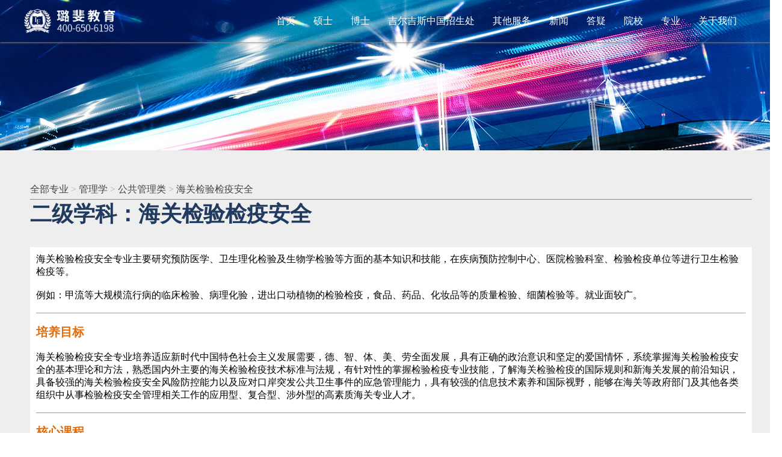

--- FILE ---
content_type: text/html; charset=utf-8
request_url: http://www.lufeiedu.com/major/major.aspx?id=1273
body_size: 15248
content:


<!DOCTYPE html>
<html xmlns="http://www.w3.org/1999/xhtml">
<head>
    <meta http-equiv="Content-Type" content="text/html; charset=utf-8" />
    <meta name="viewport" content="width=device-width,initial-scale=1.0,user-scalable=no" />
    <meta http-equiv="X-UA-Compatible" content="IE=edge,chrome=1" />

    <title>海关检验检疫安全专业，硕士研究生，博士研究生，申请指南-璐斐教育</title>
    <meta name="keywords" content="海关检验检疫安全,海关检验检疫安全硕士,海关检验检疫安全博士,海关检验检疫安全研究生,海关检验检疫安全专业,璐斐教育" />
    <meta name="description" content="海关检验检疫安全专业培养系统掌握海关检验检疫安全的基本理论和方法，熟悉国内外主要的海关检验检疫技术标准与法规，有针对性的掌握检验检疫专业技能，了解海关检验检疫的国际规则和新海关发展的前沿知识，具备较强的海关检验检疫安全风险防控能力以及应对口岸突发公共卫生事件的应急管理能力的应用型、复合型、涉外型的高素质海关专业人才。-璐斐教育" />
    <meta name="author" content="璐斐教育" />
    <meta name="mobile-touch-icon" content="/images/ys4.jpg" />
    <meta name="meta-info-title" id="meta-info-title" content="海关检验检疫安全" />
    <link rel="icon" href="/favicon.ico" type="image/x-icon" />

    <link href="/css/style.css" rel="stylesheet" type="text/css" />
    <link href="/css/swiper.min.css" rel="stylesheet" type="text/css" />

    <script src="/js/jquery-1.8.2.min.js" type="text/javascript"></script>
    <script src="/js/swiper.min.js" type="text/javascript"></script>
    <script src="/js/main.js" type="text/javascript"></script>
    <script src="/js/divlist.js" type="text/javascript"></script>

	<script src="https://res.wx.qq.com/open/js/jweixin-1.6.0.js" type="text/javascript"></script>
    <script src="/js/weixin.js" type="text/javascript"></script>
</head>

<body>
<form name="Form1" method="post" action="./major.aspx?id=1273" id="Form1">
<div>
<input type="hidden" name="__VIEWSTATE" id="__VIEWSTATE" value="/wEPDwUKLTYyMTQ3MzIxNw9kFgJmD2QWCgICDxYCHgtfIUl0ZW1Db3VudGZkAgMPFgIfAGZkAgQPFgIfAGZkAgUPFgIfAGZkAgYPFgIfAGZkZOiqM3FHUFbeMqtKijTrm6GdZZeoiV0mRznooMWVUwPM" />
</div>

<div>

	<input type="hidden" name="__VIEWSTATEGENERATOR" id="__VIEWSTATEGENERATOR" value="2A4FD337" />
</div>
    <!--header开始-->
    

<header>
    <div class="header_bg"></div>
    <div class="header_main">
        <div class="header_logo">
            <a href="/" title="璐斐在职学历提升">
                <div class="header_logo_img" >
                    <img src="/images/header_logo_2.png" alt="璐斐在职学历提升" />
                </div>
            </a>
        </div>

        <!--手机导航开始-->
        <div class="cnmp">
            <div class="cnmp_body">
                <a id="cnmp_btn_show">≡</a>

                <a id="cnmp_btn_hidden" style="display:none;">X</a>
            </div>
        </div>
        <!--手机导航结束-->

        <div class="header_menu">
            <ul class="header_menu_ul" id="header_menu_display">
				<!--首页开始-->
                <li>
                    <div class="li_ti"><a href="/">首页</a></div>
                </li>
				<!--首页结束-->
				<!--硕士开始-->
                <li>
                    <div class="li_ti"><a href="/project/project_search.aspx?t1=1">硕士</a></div>

                    <div class="li_con">
                        <div class="li_con_div">
                            <div class="li_con_div_d1">
                                <a href="/project/project_list.aspx?typeid=1">国内硕士</a>
                            </div>

                            <div class="li_con_div_d1">
                                <a href="/project/project_list.aspx?typeid=3">国际硕士</a>
                            </div>

                            <div class="li_con_div_d1">
                                <a href="/project/project_list.aspx?typeid=54">联合办学硕士</a>
                            </div>

                            <div class="li_con_div_d1">
                                <a href="/project/project_search.aspx?t1=1">硕士查找</a>
                            </div>
 
                        </div>
                    </div>
                </li>
                <!--硕士结束-->
				<!--博士开始-->
                <li>
                    <div class="li_ti"><a href="/project/project_search.aspx?t1=2">博士</a></div>

                    <div class="li_con">
                        <div class="li_con_div">
                            <div class="li_con_div_d1">
                                <a href="/project/project_list.aspx?typeid=4">国内博士</a>
                            </div>

                            <div class="li_con_div_d1">
                                <a href="/project/project_list.aspx?typeid=5">国际博士</a>
                            </div>

                            <div class="li_con_div_d1">
                                <a href="/project/project_list.aspx?typeid=55">联合办学博士</a>
                            </div>

                            <div class="li_con_div_d1">
                                <a href="/project/project_list.aspx?typeid=28">博士后</a>
                            </div>

                            <div class="li_con_div_d1">
                                <a href="/project/project_search.aspx?t1=2">博士查找</a>
                            </div>
							
                        </div>
                    </div>
                </li>
				<!--博士结束-->
				<!--吉尔吉斯开始-->
                <li>
                    <div class="li_ti"><a href="/project/project_search.aspx?t1=2">吉尔吉斯中国招生处</a></div>

                    <div class="li_con">
                        <div class="li_con_div">
                            <div class="li_con_div_d1">
                                <a href="https://knucn.info/">吉尔吉斯国立大学</a>
                            </div>

                            <div class="li_con_div_d1">
                                <a href="https://iuk.info/">吉尔吉斯国际大学</a>
                            </div>
							
                        </div>
                    </div>
                </li>
				<!--吉尔吉斯结束-->

				<!--其他服务开始-->
                <li>
                    <div class="li_ti"><a  title="其他服务">其他服务</a></div>
                    
                    <div class="li_con">
                        <div class="li_con_div">
							<!--考研辅导-->
							<div class="li_con_div_d1">
								<a href="/kyfd/kyfd.aspx">考研辅导</a>
							</div>
							<!--考研辅导-->
							<!--香港2+2-->
							<div class="li_con_div_d1">
								<a href="/project/project_other.aspx?id=2465">香港本科2+2</a>
							</div>
							<!--香港2+2-->
							<!--客户咨询-->
							<div class="li_con_div_d1">
								<a href="/jflh/jflh.aspx">落户咨询</a>
								
								<div class="header_project_detail">
									<div class="header_project_detail_body">
										<a href="/jflh/jflh.aspx" >留学生落户咨询</a>
										<a href="/jflh/jflh.aspx#juzhuanhu">上海居转户咨询</a>
									</div>
								</div>
							</div>
							<!--客户咨询-->
							<!--导师教授-->
							<div class="li_con_div_d1">
								<a href="/teacher/teacherlist.aspx?typeid=46">导师教授</a>
								
								<div class="header_project_detail">
									<div class="header_project_detail_body">
										<a href="/teacher/teacherlist.aspx?typeid=46">国内导师</a>
										<a href="/teacher/teacherlist.aspx?typeid=26">海外导师</a>
									</div>
								</div>
							</div>
							<!--导师教授-->
							<!--论文期刊-->
							<div class="li_con_div_d1">
								<a href="/journal/journallist.aspx?typeid=57">论文期刊</a>
								
								<div class="header_project_detail">
									<div class="header_project_detail_body">
										<a href="/journal/journallist.aspx?typeid=57" >国内期刊</a>
										<a href="/journal/journallist.aspx?typeid=58">海外期刊</a>
									</div>
								</div>
							</div>
							<!--论文期刊-->
							<!--学历认证-->
							<div class="li_con_div_d1">
								<a href="/service/testament/">学历认证</a>
							</div>
							<!--学历认证-->
                        </div>

                    </div>
                </li>
				<!--其他服务结束-->
				<!--新闻开始-->
                <li>
                    <div class="li_ti"><a href="/news/newslist.aspx?typeid=13">新闻</a></div>
                    <div class="li_con">
                        <div class="li_con_div">
							<div class="li_con_div_d1">
								<a href="/news/newslist.aspx?typeid=13">教育资讯</a>
							</div>
							<div class="li_con_div_d1">
								<a href="/news/newslist.aspx?typeid=14">学校信息</a>
							</div>
							<div class="li_con_div_d1">
								<a href="/news/newslist.aspx?typeid=15">璐斐专题</a>
							</div>
							<div class="li_con_div_d1">
								<a href="/meeting/meetinglist.aspx?typeid=52">热点活动</a>
							</div>
                        </div>

                    </div>
                </li>
				<!--新闻结束-->
				<!--答疑开始-->
                <li>
                    <div class="li_ti"><a href="/question/questionlist.aspx?typeid=18">答疑</a></div>
                    <div class="li_con">
                        <div class="li_con_div">
							<div class="li_con_div_d1">
								<a href="/question/questionlist.aspx?typeid=18">硕士答疑</a>
							</div>
							<div class="li_con_div_d1">
								<a href="/question/questionlist.aspx?typeid=34">博士答疑</a>
							</div>
							<div class="li_con_div_d1">
								<a href="/question/question_majortype_list.aspx">专业答疑</a>
							</div>
							<div class="li_con_div_d1">
								<a href="/question/question_schooltype_list.aspx">院校答疑</a>
								<div class="header_project_detail">
									<div class="header_project_detail_body">
										<a href="/question/question_schooltype_list.aspx">院校分类答疑</a>
                                        <a href="/question/question_schooltype_list_985.aspx">985院校答疑</a>
                                        <a href="/question/question_schooltype_list_211.aspx">211院校答疑</a>
                                        <a href="/question/question_schooltype_list_syl.aspx">双一流院校答疑</a>
                                        <a href="/question/question_schooltype_list_jiben.aspx">院校批次答疑</a>
                                        <a href="/question/question_schooltype_list_wz.aspx">院校位置答疑</a>
                                        <a href="/question/question_schooltype_list_xz.aspx">院校性质答疑</a>
									</div>
								</div>
							</div>
                        </div>

                    </div>
                </li>
                <!--答疑结束-->
				<!--院校开始-->
                <li>
                    <div class="li_ti"><a href="/area/world.aspx">院校</a></div>
                    <div class="li_con">
                        <div class="li_con_div">
							<div class="li_con_div_d1">
								<a href="/school/school_search.aspx">院校查找</a>
							</div>
							<div class="li_con_div_d1">
								<a href="/school/schoollist.aspx?typeid=19">国内院校</a>
							</div>
							<div class="li_con_div_d1">
								<a href="/school/schoollist.aspx?typeid=35">海外院校</a>
							</div>
							<div class="li_con_div_d1">
								<a href="/area/world.aspx">全部院校</a>
								<div class="header_project_detail">
									<div class="header_project_detail_body">
										<a href="/school/school_ch_all.aspx">国内全部院校</a>
                                        <a href="/school/school_ab_all.aspx">海外全部院校</a>
									</div>
								</div>
							</div>
							<div class="li_con_div_d1">
								<a href="/area/country_all.aspx">各国院校</a>
								<div class="header_project_detail">
									<div class="header_project_detail_body">
										<a href="/area/continent.aspx?id=24">亚洲院校</a>
                                        <a href="/area/continent.aspx?id=21">北美院校</a>
                                        <a href="/area/continent.aspx?id=20">欧洲院校</a>
                                        <a href="/area/continent.aspx?id=23">大洋院校</a>
                                        <a href="/area/continent.aspx?id=22">南美院校</a>
                                        <a href="/area/continent.aspx?id=25">非洲院校</a>
									</div>
								</div>
							</div>
                        </div>
                    </div>
                </li>
                <!--院校结束-->
				<!--专业开始-->
                <li>
                    <div class="li_ti"><a href="/major/majorall.aspx">专业</a></div>
                    <div class="li_con">
						<div class="li_con_div">
							<div class="li_con_div_d1">
								<a href="/major/subject_all.aspx">全部专业</a>
							</div>

							<div class="li_con_div_d1">
								<a href="/major/majorall.aspx">学科分类</a>
							</div>

							<div class="li_con_div_d1">
								<a href="/major/majorlist.aspx?typeid=29">专业列表</a>
								<div class="header_project_detail">
									<div class="header_project_detail_body">
										<a href="/major/majorlist.aspx?typeid=30">经济学</a>
                                        <a href="/major/majorlist.aspx?typeid=36">教育学</a>
                                        <a href="/major/majorlist.aspx?typeid=37">医学</a>
                                        <a href="/major/majorlist.aspx?typeid=38">法学</a>
                                        <a href="/major/majorlist.aspx?typeid=42">工学</a>
                                        <a href="/major/majorlist.aspx?typeid=43">理学</a>
                                        <a href="/major/majorlist.aspx?typeid=41">文学</a>
                                        <a href="/major/majorlist.aspx?typeid=44">艺术学</a>
                                        <a href="/major/majorlist.aspx?typeid=39">哲学</a>
                                        <a href="/major/majorlist.aspx?typeid=40">历史学</a>
                                        <a href="/major/majorlist.aspx?typeid=45">农学</a>
                                        <a href="/major/majorlist.aspx?typeid=66">军事学</a>
									</div>
								</div>
							</div>
                        </div>
                    </div>
                </li>
				<!--专业结束-->
				<!--关于我们开始-->
                <li>
                    <div class="li_ti"><a href="/about/about.aspx">关于我们</a></div>
                    <div class="li_con">
                        <div class="li_con_div">
							<div class="li_con_div_d1">
								<a href="/about/about.aspx">公司介绍</a>
							</div>
							
							<div class="li_con_div_d1">
								<a href="/about/contact.aspx" >联系我们</a>
							</div>
							<div class="li_con_div_d1">
								<a href="/success/successlist.aspx?typeid=32" >成功案例</a>
							</div>
							<div class="li_con_div_d1">
								<a href="/classroom/classroomlist.aspx?typeid=53" >璐斐讲堂</a>
							</div>
                        </div>

                    </div>
                </li>
				<!--关于我们结束-->
            </ul>
        </div>

    </div>
	
	<script>
		window.onload = function () {
			var cnmp_btn_hidden = document.getElementById("cnmp_btn_hidden");
			var cnmp_btn_show = document.getElementById("cnmp_btn_show");
			var header_menu_display = document.getElementById("header_menu_display");

			cnmp_btn_show.onclick = function () {
				header_menu_display.style.display = "block";
				cnmp_btn_show.style.display = "none";
				cnmp_btn_hidden.style.display = "block";
			}

			cnmp_btn_hidden.onclick = function () {
				header_menu_display.style.display = "none";
				cnmp_btn_show.style.display = "block";
				cnmp_btn_hidden.style.display = "none";
			}

			cnmp_btn_hidden.onclick = function () {
				header_menu_display.style.display = "none";
				cnmp_btn_show.style.display = "block";
				cnmp_btn_hidden.style.display = "none";
			}
		}

		$(document).ready(function () {
			$(".header_menu_ul li").click(function () {
				
				if ($(this).hasClass("active")) {
					$(this).removeClass("active");
				} else {
					$(this).parent().children().removeClass("active");
					$(this).addClass("active");
				}
			});
		});

		$(window).on('scroll', function () {
			//获取当前窗口滚动条顶部所在的像素值 并取整
			var topScroll = Math.floor($(window).scrollTop());
			//设置滚动多少像素后透明度变为1
			var scrollDist = 180;
			//定义滚动条在向下滚动180像素后 变成完全不透明
			if (topScroll <= scrollDist) {
				//通过浏览器标题栏显示并检查数据
				//document.title = topScroll + '-' + opacity;
				//计算当前透明度 当前所在的像素 除 180(topScroll的最大值 因为透明度的值是0-1之间的小数)
				$('.header_bg').css('opacity', topScroll / scrollDist);
				$('.header_logo_img').css('background-image', 'url(/images/header_logo.png)');
				$('.header_main').removeClass("header_main_180");
				
				//$('.header_menu_ul .li_ti').css('color', '#fff');
				
			} else {
				$('.header_bg').css('opacity', 1);
				//$('.header_menu_ul .li_ti').css('color', '#000');
				$('.header_logo_img').css('background-image', 'url("/images/header_logo_2.png")');
				$('.header_main').addClass("header_main_180");
			}
		});
	</script>

	<style>
		/*header开始*/
		header{position: fixed;top: 0;z-index: 500;width: 100%;}
		.info_header{background:#213a5f;}
		.header_logo_img{background-image:url("../images/header_logo.png");background-repeat:no-repeat;background-position:center center;}

		@media screen and (min-width:1000px) {
		header{height: 70px;box-shadow:0px 1px 3px #888;}
		.header_bg{width:100%;background:#fff;height:70px;position:absolute;top:0px;z-index:1;opacity:0;}
		.header_main{width:1200px;padding:0;margin:auto;position:relative;z-index:2;}
		.cnmp{display:none;}
		.header_logo{float:left;}

		.header_logo_img{height:40px;width:160px;padding:15px 0px 15px 0px;background-size:100% auto;}
		.header_logo_img img{display:none;}

		.header_menu{float:right;}
		.header_menu_ul{list-style:none;padding:0px;margin:0px;}
		.header_menu_ul li{float:left;position:relative;}
		.header_menu_ul .li_ti{line-height:50px;height:50px;font-size:16px;color:#fff;padding:10px 15px 10px 15px;}
		.header_menu_ul .li_ti a{color:#fff;text-decoration:none;}
		.header_menu_ul .li_con{display:none;background:#fff;padding: 10px 0px 20px 0px;width: 240px;color: #535353;line-height: 38px;font-size: 14px;position: absolute;top: 70px;left: 0;min-height: 70px;border:1px solid #ccc;box-sizing:border-box;}
		.header_menu_ul li:hover .li_ti{background:#901516;color:#fff;}
		.header_menu_ul li:hover .li_ti a{background:#901516;color:#fff;}
		.header_menu_ul li:hover .li_con{display:block;}
		.header_menu_ul .li_con_div a{display:block;padding:0px 20px;font-size:14px;color:#444;text-decoration:none;}
		.header_menu_ul .li_con_div a:hover{background:#eee;cursor:pointer;}

		.header_menu_ul .header_project_detail{position:relative;top:-40px;left:230px;height:0px;display:none;}
		.header_menu_ul .header_project_detail_body{background:#fff;}
		.header_menu_ul .li_con_div .li_con_div_d1:hover .header_project_detail{display:block;}

		.header_main_180 .header_menu_ul .li_ti{color:#000;}
		.header_main_180 .header_menu_ul .li_ti a{color:#000;}
		}

		@media screen and (max-width:999px) {
		header{position: fixed;top: 0;z-index: 500;width: 100%;background:#fff;height:50px;box-shadow:0px 1px 3px #888;}
		.header_bg{width:100%;background:#fff;height:40px;position:absolute;top:0px;z-index:1;opacity:1;}
		.header_main{padding:0;margin:auto;position:relative;z-index:2;width:100%;}
		.header_logo{float:left;margin:0px 0px 0px 10px;}
		.header_logo_img{padding:10px 0px 10px 0px;height:30px;width:120px;background-image:url("../images/header_logo_2.png");background-size:0% 0%;}
		.header_logo_img img{height:30px;}
		.header_bg{display:none;}

		.header_menu{float:none;background:#fff;margin:0px 0px 0px 0px;}
		.header_menu_ul{overflow:hidden;clear:both;margin:auto;display:none;background:#eaeaea;position:absolute;width:100%;margin:50px 0 0 0;}
		.header_menu_ul li{padding:10px 0px 10px 0px;line-height:30px;font-size:16px;box-sizing:border-box;text-align:center;border-bottom:1px solid #d0d0d0;width:100%;z-index:100;}
		.header_menu_ul li a{color:#333;transition: color 0.8s;text-decoration:none;}

		.header_menu_ul .cnpc{border-radius:100px;background-color:#e10000;padding:10px 30px 10px 30px;}
		.header_menu_ul .cnpc div{color:#fff;}
		.header_menu_ul .li_con{display:none;}
		.header_menu_ul .active .li_con{display:block;margin：5px auto;}
		.header_main .cnmp{display:block;position:absolute;right:10px;top:10px;}
		.header_main .cnmp_body{border-radius:100px;background-color:#e10000;color:#fff;padding:5px 20px 5px 20px;}

		.header_menu_ul .li_con .li_con_div{line-height:24px;padding:10px 0px;}
		.header_menu_ul .li_con .li_con_div .li_con_div_d1{background: #f1f1f1;border-bottom: 1px solid #fff;padding:5px 0px;}
		.header_menu_ul .li_con .li_con_div a{font-size:14px;}
		
		.header_menu_ul .header_project_detail{display:none;}
		}
		/*header结束*/
	</style>

</header>
    <!--header结束-->

    <!--banner开始-->
    <div class="info-banner">
        <div class="info-banner-cen"></div>
    </div>
    <!--banner结束-->

    <!--contact开始-->
    <div class="main">
        <div class="main_cen">
			
            <div class="breadcrumb">
                <a href="/major/majorall.aspx">
                    全部专业
                </a>

                <span>></span>
				
                <a href="/major/subject.aspx?id=29">
                    管理学
                </a>
				
				<span>></span>
				
                <a  href="/major/majorbig.aspx?id=8">
                    公共管理类
                </a>
				
				<span>></span>
				
                <a>
                    海关检验检疫安全
                </a>
            </div>
            

            <div class="title">
                <h1>二级学科：海关检验检疫安全</h1>
            </div>
                    
            <div class="con">
                <!--简介开始-->
                <section class="con_body con_box bg_fff">
                    <p>海关检验检疫安全专业主要研究预防医学、卫生理化检验及生物学检验等方面的基本知识和技能，在疾病预防控制中心、医院检验科室、检验检疫单位等进行卫生检验检疫等。<br/><br/>例如：甲流等大规模流行病的临床检验、病理化验，进出口动植物的检验检疫，食品、药品、化妆品等的质量检验、细菌检验等。就业面较广。<br/><br/></p><hr/><p><br/><span style="color: rgb(227, 108, 9); font-size: 20px;"><strong>培养目标</strong></span><br/><br/>海关检验检疫安全专业培养适应新时代中国特色社会主义发展需要，德、智、体、美、劳全面发展，具有正确的政治意识和坚定的爱国情怀，系统掌握海关检验检疫安全的基本理论和方法，熟悉国内外主要的海关检验检疫技术标准与法规，有针对性的掌握检验检疫专业技能，了解海关检验检疫的国际规则和新海关发展的前沿知识，具备较强的海关检验检疫安全风险防控能力以及应对口岸突发公共卫生事件的应急管理能力，具有较强的信息技术素养和国际视野，能够在海关等政府部门及其他各类组织中从事检验检疫安全管理相关工作的应用型、复合型、涉外型的高素质海关专业人才。<br/><br/></p><hr/><p><br/><span style="color: rgb(227, 108, 9); font-size: 20px;"><strong>核心课程</strong></span><br/><br/>政治学原理、管理学、公共管理学、行政法与行政诉讼法、公共经济学、社会研究方法、公共政策分析、公共部门人力资源管理、公共危机管理、公共伦理学、海关管理概论、大学化学、公共卫生导论、海关检验检疫安全导论、普通生物学、国家安全学、口岸管理、海关检验检疫标准与技术法规、海关与大数据分析、卫生检疫学、动植物检验检疫学、进出口商品检验与管理、进出口食品安全、海关检验检疫安全管理、海关检验检疫统计、海关检验检疫实务、海关检验检疫风险分析与评估、出入境检验检疫国际公约与规则（全英）、海关检验检疫综合实训等。<br/><br/></p><hr/><p><br/><span style="color: rgb(227, 108, 9); font-size: 20px;"><strong>就业前景</strong></span><br/><br/>毕业生可在海关等政府部门、大型企业、科研院所等单位从事与本专业相关领域的行政管理、技术服务和应用研究等工作。<br/></p>
                </section>
                <!--简介结束-->
                
                <div class="h20"></div>
                            
                <!--留言1开始-->
                
<script type="text/javascript" src="/js/ajax.js"></script>

<div id="pcty1">

    <div class="pcty_form">
        <div class="pcty_form_title">
            <h2 class="pcty_form_title_h2">招生老师1对1咨询</h2>
            <h3 class="pcty_form_title_h3">—— 在线测试是否符合条件 ——</h3>
        </div>

        <div class="pcty_form_div">
            <span>姓　名</span>
            <input type="text" id="pc_xm_form_name" class="pc_xm_form_name" placeholder="请输入您的姓名" />
        </div>
        
        <div class="pcty_form_div">
            <span>手　机</span>
            <input type="text" id="pc_xm_form_tel" class="pc_xm_form_tel" placeholder="请输入您的电话或微信" />
        </div>

        <div class="pcty_form_div_btn">
            <div id="btn_img_click" onclick="Ajax_Yy1()">点击提交</div>
        </div>

        <!--隐藏留言-->
        <input type="hidden" id="pc_xm_form_hidden" class="pc_xm_form_hidden" value="留言位置：中间表单\n" />
        <!--隐藏留言-->
    </div>

</div>

<style>
    .form_hidden{display:none;}
    
    @media screen and (min-width:1000px) {
        #pcty1 .pcty_form{width:1000px;margin:30px auto 30px auto;padding:30px 0px 30px 0px;text-align:center;box-shadow:2px 2px 5px #333;overflow:hidden;background:#fff;}
        #pcty1 .pcty_form_title{padding:0px 0px 30px 0px;}
        #pcty1 .pcty_form_title h2{font-size:36px;font-weight:bold;color:#213a5f;text-align:center;line-height:48px;}
        #pcty1 .pcty_form .pcty_form_title .pcty_form_title_h3{font-size:20px;font-weight:normal;color:#333;text-gling:center;line-height:36px;border:none;}
        #pcty1 .pcty_form_div{width:380px;float:left;}
        #pcty1 .pcty_form_div span{font-size:20px;line-height:40px;}
        #pcty1 .pcty_form_div input{width:240px;height:40px;}
        #pcty1 .pcty_form_div_btn{width:200px;height:40px;float:right;padding:2px;}
        #btn_img_click{cursor:pointer;overflow:hidden;text-align:center;display:block;width:150px;height:40px;line-height:40px;background:#213a5f;color:#fff;border-radius:5px;margin:auto;transition: background-color 0.5s;}
        #btn_img_click:hover{background:#cd0000;}
    }

    @media screen and (max-width:999px) {
        #pcty1 .pcty_form{width:96%;margin:20px auto 20px auto;padding:15px 0px 15px 0px;text-align:center;box-shadow:2px 2px 5px #333;overflow:hidden;background:#fff;}
        #pcty1 .pcty_form_title{padding:0px 0px 20px 0px;}
		#pcty1 .pcty_form_title .pcty_form_title_h2{font-size:20px;font-weight:bold;color:#213a5f;text-align:center;line-height:36px;}
        #pcty1 .pcty_form_title .pcty_form_title_h3{font-size:14px;font-weight:normal;color:#333;text-align:center;line-height:24px;border:none;}
        #pcty1 .pcty_form_div{width:90%;margin:0px auto 20px auto;}
        #pcty1 .pcty_form_div span{font-size:16px;line-height:30px;}
        #pcty1 .pcty_form_div input{width:60%;height:30px;}
        #pcty1 .pcty_form_div_btn{}
        #btn_img_click{overflow:hidden;text-align:center;width:50%;height:30px;line-height:30px;background:#213a5f;color:#fff;border-radius:5px;margin:auto;}
        #btn_img_click:hover{background:#cd0000;}
    }
</style>

<script>
    //评估开始
    $("#btn_img_click").click(function() {
        var name = $(".pc_xm_form_name").val();
        var tel = $(".pc_xm_form_tel").val();
        if (name == "") {
            alert("请填写您的名字!");
            $(".pc_xm_form_name").focus();
            return false;
        } else if (tel == "") {
            alert("请填写您的手机或微信!");
            $(".pc_xm_form_tel").focus();
            return false;
        } else {
            $(".pc_xm_form_ImageButton1").trigger("click");
            //模拟执行点击事件 
        }
    });
    //评估结束

</script>


                <!--留言1结束-->

                <div class="h20"></div>

                <!--硕士项目开始-->
                <section class="con_box bg_fff area_school">
                        
                    <div class="title">
                        <h2>
                            海关检验检疫安全热门硕士项目
                        </h2>
                        
                        <div class="title_wire"></div>
                    </div>
                    
                    <div class="h20"></div>

                    <div class="areacountry_box">

                        <ul class="divlist area_major_ul divlist_master">
                            
                        </ul>

                    </div>
					
					<div class="index_box_project_more">
						<a href="/project/project_list_major.aspx?id=1273&typeid=1&levelid=3">
							更多海关检验检疫安全硕士
						</a>
					</div>

                </section>
                <!--硕士项目结束-->
                
                <div class="h20"></div>
                
                <!--博士项目开始-->
                <section class="con_box bg_fff area_school">
                        
                    <div class="title">
                        <h2>
                            海关检验检疫安全热门博士项目
                        </h2>
                        
                        <div class="title_wire"></div>
                    </div>
                    
                    <div class="h20"></div>

                    <div class="areacountry_box">

                        <ul class="divlist area_major_ul divlist_doctor">
                            
                        </ul>

                    </div>
					
					<div class="index_box_project_more">
						<a href="/project/project_list_major.aspx?id=1273&typeid=2&levelid=3">
							更多海关检验检疫安全博士
						</a>
					</div>

                </section>
                <!--博士项目结束-->

                <div class="h20"></div>

                <!--博士后项目开始-->
                <section class="con_box bg_fff area_school">
                    <div class="title">
                        <h2>海关检验检疫安全博士后项目</h2>
                        <div class="title_wire"></div>
                    </div>
                    
                    <div class="h20"></div>

                    <div class="areacountry_box">
                        <ul class="divlist divlist_poster">
                            
                        </ul>
                    </div>
					
					<div class="index_box_project_more">
						<a href="/project/project_list_major.aspx?id=1273&typeid=3&levelid=3">
							更多海关检验检疫安全博士后
						</a>
					</div>

                </section>
                <!--博士后项目结束-->
                
                <div class="h20"></div>
                
                <!--导师开始-->
                <section class="con_box bg_fff area_school">
                        
                    <div class="title">
                        <h2>
                            海关检验检疫安全导师/教授
                        </h2>
                        
                        <div class="title_wire"></div>
                    </div>
                    
                    <div class="h20"></div>

                    <div class="areacountry_box">

                        <ul class="index_box_teacher_ul">

                            
                        </ul>

                    </div>
					
					<div class="index_box_project_more">
						<a href="/teacher/teacherlist.aspx?typeid=46">
							更多导师/教授
						</a>
					</div>

                </section>
                <!--导师结束-->
					
			
				<div class="h20"></div>
			
				<!--期刊开始-->
				<section class="con_box bg_fff area_school">
						
					<div class="title">
						<h2>
							海关检验检疫安全论文期刊
						</h2>
						
						<div class="title_wire"></div>
					</div>
					
					<div class="h20"></div>

					<div class="areacountry_box journal_box">
						<ul class="spanlist area_journal_ul" >
							
						</ul>
					</div>
					
					<div class="index_box_project_more">
						<a href="/journal/journallist.aspx?typeid=57">
							更多论文期刊
						</a>
					</div>

				</section>
				<!--期刊结束-->

			</div>
				
			<div class="h20"></div>
                

            <!--二维码1开始-->
            

<div class="school_box school_box_bj dibu_wx">
    <div class="dibu_wx_title ">
        <h2  class="dibu_wx_h2">微信咨询</h2>
    </div>
    <div class="school_box_con">

        <div class="db_wx_word">
            <p class="p1">添加微信，预约专家咨询</p>
            <p class="p2">LFedu1999</p>
            <p class="p3">长按上方号码复制到微信添加</p>
        </div>

        <div class="">
            <img src="/images/about/ewm2.jpg" class="dibu_ewm_img" />
        </div>

    </div>
</div>

<style>
    /*二维码开始*/
    @media screen and (min-width:1000px) {
    .dibu_wx{padding:0px 0px 20px 0px;background:#f2f2f2;}
    .dibu_wx .dibu_ewm_img{width:300px;display:block;margin:auto;}
    .dibu_wx .dibu_wx_title{font-size:24px;font-weight:bold;line-height:40px;padding:3px 15px;color:#213a5f;text-align:center;border-bottom:1px solid #eee;background-color:#213a5f;padding:10px 0px 10px 0px;margin:0px 0px 20px 0px;}
    .dibu_wx .dibu_wx_h2{text-align:center;color:#fff;}

    .dibu_wx .db_wx_word{padding:0px 0px 15px 0px;text-align:center;}
    .dibu_wx .db_wx_word .p1{font-size:16px;}
    .dibu_wx .db_wx_word .p2{font-size:20px;font-weight:bold;color:#f00;}
    .dibu_wx .db_wx_word .p3{font-size:16px;font-style:oblique;}
    }

    @media screen and (max-width:999px) {
    .dibu_wx{padding:0px 0px 20px 0px;background:#f2f2f2;}
	.dibu_wx .about_ewm{width:60%;display:block;margin:auto;}
	
    .dibu_wx .dibu_wx_title{font-size:18px;font-weight:bold;line-height:36px;color:#213a5f;text-align:center;border-bottom:1px solid #eee;background-color:#213a5f;padding:5px 0px 5x 0px;margin:0px 0px 20px 0px;}
    .dibu_wx .dibu_wx_h2{text-align:center;color:#fff;}
	
    .dibu_wx .db_wx_word{padding:0px 0px 15px 0px;text-align:center;}
    .dibu_wx .db_wx_word .p1{font-size:16px;}
    .dibu_wx .db_wx_word .p2{font-size:20px;font-weight:bold;color:#f00;}
    .dibu_wx .db_wx_word .p3{font-size:14px;font-style:oblique;}
	
    .dibu_wx .dibu_ewm_img{width:60%;display:block;margin:auto;}
    }
    /*二维码结束*/
</style>
            <!--二维码1结束-->

        </div>
    </div>
    <!--contact结束-->

    <!--footer开始-->
    
<footer>
    <div class="footer_main">
        <div class="footer_box1">
            <div class="footer_left">
                <ul class="footer_lx_ul">
                    <li>
                        上海(总部)：徐汇区零陵路899号飞洲国际大厦18楼N室 <span class="tel">电话:400-650-6198</span>
                    </li>

                    <li>
                        杭州：拱墅区大关路121号远洋国际中心C座602室<!--<span class="tel">电话:0571-85379117</span>-->
                    </li>
                    <!--
                    <li>
                        南京：中山门大街60号紫金阁商务大厦450室 <span class="tel">电话:025-52608299</span>
                    </li>
                        -->
                    <li>
                        成都：青羊区青龙街51号倍特康派大厦<!--1栋10层8号 <span class="tel">电话:13540137515</span>-->
                    </li>
                    
                    <li>
                        美国：18575 Jamboree Rd, 6th Floor. Irvine, CA 92612, USA
                    </li>

                    <li>
                        加拿大：1705 68 Smithe St., Vancouver, BC V6B0P4, Canada
                    </li>

                </ul>
            </div>
            <div class="footer_right">
                <ul class="footer_gy_ul">
                    <li>
                        <a href="/about/about.aspx" >> 关于我们</a>
                    </li>

                    <li>
                        <a href="/about/contact.aspx" >> 联系我们</a>
                    </li>
                </ul>
            </div>
        </div>

        <div class="footer_box2">
        </div>

        <div class="footer_box3">
            <p class="footer_box_info">
                Copyright © 2019 上海璐斐教育科技有限公司 <a href="https://beian.miit.gov.cn">沪ICP备20004104号-2</a>
            </p>
            <p>　</p>
            <p class="footer_box_info">
                - 在职教育一站式提升服务平台 -
            </p>
        </div>


    </div>

    <!--footer留言开始-->
    
<script type="text/javascript" src="/js/ajax.js"></script>

<div class="h100"></div>

<!--移动端滑动开始-->
<div class="footer_box footer_box_menu">
	<ul class="footer_box_menu_ul">
		<li><a onclick="data_kefu()">在线咨询</a></li>
		<li><a onclick="tanchu_lqzl()">领取资料</a></li>
		<li><a href="tel:4006506198">电话咨询</a></li>
	</ul>
</div>
<!--移动端滑动结束-->

<!--领取招生简章开始-->
<div class="footer_huadong">
    <div class="footer_huadong_main">
        <div id="footer_huadong_gb">X</div>
        <div id="footer_huadong_img" class="img"></div>
    </div>
</div>

<div class="footer_lqzl" >
    <div class="footer_lqzl_main" >

        <div class="footer_lqzl_title">
            <h2>免费领取报读资料</h2>
        </div>

        <div class="footer_lqzl_form">

            <div class="footer_lqzl_form_div">
                <span>您的姓名：</span>
                <input type="text" id="footer_form_name" class="footer_form_name" placeholder="请输入您的姓名" />
            </div>

            <div class="footer_lqzl_form_div">
                <span>电话微信：</span>
                <input type="text" id="footer_form_tel" class="footer_form_tel" placeholder="请输入您的电话或微信" />
            </div>
        </div>

        <div class="footer_lqzl_bz">注：您的信息将被严格保密，请放心填写</div>

        <div class="footer_lqzl_click" id="footer_lqzl" onclick="Ajax_Yy2()">点击提交</div>

        <div class="footer_lqzl_gb" id="footer_lqzl_gb">X</div>

        <!--隐藏留言-->
        <input type="hidden" id="footer_form_hidden" class="footer_form_hidden" value="留言位置：中间表单\n" />
        <!--隐藏留言-->
    </div>
</div>


<script>
    $("#footer_huadong_gb").click(function () {
        $(".footer_huadong").css("display", "none");
    });
        
    $("#footer_huadong_img").click(function () {
        $(".footer_lqzl").css("display", "block");
    });
        
    $("#footer_lqzl_gb").click(function () {
        $(".footer_lqzl").css("display","none");
    });
		
	function tanchu_lqzl() {
		$(".footer_lqzl").css("display", "block");
	};

    $(window).on('scroll', function () {
        //获取当前窗口滚动条顶部所在的像素值 并取整
        var topScroll = Math.floor($(window).scrollTop());
        //设置滚动多少像素后透明度变为1
        var scrollDist = 500;
        //定义滚动条在向下滚动scrollDist像素后 变成完全不透明
        if (topScroll <= scrollDist) {
            //通过浏览器标题栏显示并检查数据
            //document.title = topScroll + '-' + opacity;
            //计算当前透明度 当前所在的像素 除 180(topScroll的最大值 因为透明度的值是0-1之间的小数)
            $('.footer_huadong').css('opacity', topScroll / scrollDist);
        } else {
            $('.footer_huadong').css('opacity', 0.8);
        }
    });

    //评估开始
    $(".footer_lqzl_click").click(function () {
        var footer_name = $(".footer_name").val();
        var footer_tel = $(".footer_tel").val();
        if (footer_name == "") {
            alert("请填写您的名字!");
            $(".footer_name").focus();
            return false;
        } else if (footer_tel == "") {
            alert("请填写您的手机或微信!");
            $(".footer_tel").focus();
            return false;
        } else {
            $(".footer_ImageButton1").trigger("click");
            //模拟执行点击事件 
        }
    });
    //评估结束

</script>

<style>
	/*底部滑动开始*/
	@media screen and (min-width:1000px) {
	.footer_box_menu{display:none;}
		
	.footer_huadong{width:100%;height:90px;position:fixed;bottom:0px;background-color:#000;z-index:1;opacity:0;}
	.footer_huadong_main{width:1000px;margin:auto;position:relative;top:0;bottom:0;left:0;right:0;z-index:100;}
	.footer_huadong_main .img{display:block;cursor:pointer;background-image:url("/images/footer/footer-dbzx-1.png");background-position:center center;background-repeat:no-repeat;width:1000px;height:90px;position:relative;z-index:100;opacity:1;}
	.footer_huadong_main .img:hover{background-image:url("/images/footer/footer-dbzx-2.png");}
	#footer_huadong_gb{position:absolute;top:5px;right:10px;font-size:18px;cursor:pointer;z-index:101;color:#FFF;}
	}

	@media screen and (max-width:999px) {
	.footer_box_menu{position:fixed;bottom:0px;left:0px;z-index:100;width:100%;}
	.footer_box_menu_ul{overflow:hidden;background:#fff;width:100%;border-top:1px solid #fff;}
	.footer_box_menu_ul li{float:left;width:33.33%;background:#213a5f;}
	.footer_box_menu_ul li:nth-of-type(2){background:#0e419c;}
	.footer_box_menu_ul li a{display:block;margin:1px auto;text-align:center;line-height:36px;color:#fff;text-decoration:none;font-size:14px;}
	.footer_box_menu_ul li:nth-of-type(2) a{border-left:1px solid #fff;border-right:1px solid #fff;}
		
	.footer_huadong{display:none;}
	}
	/*底部滑动结束*/

	/*领取资料开始*/
	@media screen and (min-width:1000px) {
	.footer_lqzl{position:fixed;bottom:0;background-color:rgba(0,0,0,0.35);width:100%;height:100%;display:none;z-index:100;}
	.footer_lqzl_main{position:relative;width:1000px;margin:150px auto auto auto;background-image:url("/images/footer/footer-bdbj.jpg");background-position:center center;padding:50px 20px 50px 20px;box-sizing:border-box;box-shadow:#000 5px 5px 5px;}
	.footer_lqzl_title h2{text-align:center;font-size:30px;color:#fff;font-weight:bold;height:40px;line-height:40px;}
	.footer_lqzl_form{overflow:hidden;margin:30px auto 20px auto;}
	.footer_lqzl_form_div{width:480px;float:left;}
	.footer_lqzl_form_div span{color:#fff;font-size:16px;}
	.footer_lqzl_form_div input{width:350px;height:42px;padding:0px 0px 0px 20px;border:none;border-radius:5px;}
	.footer_lqzl_form_div select{width:210px;height:42px;padding:0px 0px 0px 20px;border:none;border-radius:5px;}
	.footer_lqzl_bz{color:#ccc;font-size:14px;text-align:center;}
	.footer_lqzl_click{display:block;width:200px;height:36px;line-height:36px;text-align:center;margin:auto;color:#000;background:#f39518;border-radius:100px;margin:20px auto auto auto;cursor:pointer;}
	.footer_lqzl_click:hover{background:#ffd800;}
	.footer_lqzl_gb{position:absolute;top:5px;right:10px;color:#fff;cursor:pointer;font-size:18px;}
	}
		
	@media screen and (max-width:999px) {
	.footer_lqzl{position:fixed;bottom:0;background-color:rgba(0,0,0,0.35);width:100%;height:100%;display:none;z-index:100;}
	.footer_lqzl_main{position:relative;width:90%;margin:150px auto auto auto;background-image:url("/images/footer/footer-bdbj.jpg");background-position:center center;padding:35px 20px 35px 20px;box-sizing:border-box;box-shadow:#000 5px 5px 5px;background-size:100% 100%;}
	.footer_lqzl_title h2{text-align:center;font-size:20px;color:#fff;font-weight:bold;height:36px;line-height:36px;overflow:hidden;}
	.footer_lqzl_form{overflow:hidden;margin:15px auto 15px auto;}
	.footer_lqzl_form_div{width:100%;margin:10px auto;overflow:hidden;}
	.footer_lqzl_form_div span{color:#fff;font-size:14px;width:35%;text-align:center;display:block;float:left;line-height:36px;}
	.footer_lqzl_form_div input{width:60%;height:36px;padding:0px 0px 0px 20px;border:none;border-radius:5px;display:block;float:left;box-sizing: border-box;}
	.footer_lqzl_bz{color:#ccc;font-size:12px;text-align:center;}
	.footer_lqzl_click{display:block;width:70%;height:36px;line-height:36px;text-align:center;margin:auto;color:#000;background:#f39518;border-radius:100px;margin:15px auto auto auto;}
	.footer_lqzl_gb{position:absolute;top:5px;right:10px;color:#fff;cursor:pointer;font-size:18px;}
	}
	/*领取资料结束*/
</style>

<!--领取招生简章结束-->

    <!--footer留言结束-->
</footer>

<style>
	/*footer开始*/
	footer{background:#213a5f;}
	.footer_box1 .footer_gy_ul li a{color:#fff;text-decoration:none;}

	@media screen and (min-width:1000px) {
	.footer_main{width:1200px;margin:auto;padding:50px 0px 30px 0px;color:#fff;}
	.footer_box1{clear:both;overflow:hidden;}
	.footer_box1 .footer_left{float:left;width:800px;border-right:1px solid #fff;}
	.footer_box1 .footer_left ul{width:575px;margin:auto;}
	.footer_box1 .footer_right{float:left;}
	.footer_box1 .footer_lx_ul{}
	.footer_box1 .footer_lx_ul li{padding:6px 0px 6px 30px;background-repeat:no-repeat;background-position:left center;background-size:20px 20px;background-image:url("../images/logo60.png");}
	.footer_box1 .footer_gy_ul{padding:20px 0px 20px 30px;}
	.footer_box1 .footer_gy_ul li{padding:10px 0px 10px 0px;}
	.footer_box3{margin:30px auto 10px auto;}
	.footer_box3 .footer_box_info{text-align:center;}
	.footer_box3 .footer_box_info a{color:#fff;}
	}

	@media screen and (max-width:999px) {
	.footer_main{width:98%;margin:auto;padding:20px 0px 10px 0px;color:#fff;}
	.footer_box1{clear:both;overflow:hidden;}
	.footer_box1 .footer_left{float:none;width:90%;margin:auto;padding:0px 0px 20px 0px;}
	.footer_box1 .footer_left ul{margin:auto;display:none;}
	.footer_box1 .footer_right{float:none;}
	.footer_box1 .footer_lx_ul{}
	.footer_box1 .footer_lx_ul li{padding:5px 0px 5px 30px;background-repeat:no-repeat;background-position:left center;background-size:auto 20px;background-image:url("../images/logo60.png");font-size:14px;}
	.footer_box1 .footer_lx_ul li .tel{display:block;}
	.footer_box1 .footer_gy_ul{padding:10px 0px 10px 0px;border-top:1px solid #fff;}
	.footer_box1 .footer_gy_ul li{padding:5px 0px 5px 0px;text-align:center;}
	.footer_box3{margin:5px auto 10px auto;}
	.footer_box3 .footer_box_info{text-align:center;font-size:12px;}
	.footer_box3 .footer_box_info a{color:#fff;}
	}
	/*footer结束*/
</style>

<script>(function() {var _53code = document.createElement("script");_53code.src = "https://tb.53kf.com/code/code/711b88b5c398758547903727eceff6411/1";var s = document.getElementsByTagName("script")[0]; s.parentNode.insertBefore(_53code, s);})();</script>

    <!--footer结束-->

</form>
</body>
</html>

--- FILE ---
content_type: application/x-javascript
request_url: http://www.lufeiedu.com/js/main.js
body_size: 1176
content:
//ѯ���ӿ�ʼ
index_kefu1 = "https://www8.53kf.com/webCompany.php?kf_sign=jY3NTMTY2Nc0NTExMjc2Njk0MTgzMDExNzIyNDI2MDc=&arg=10242607&style=1&language=zh-cn&charset=GBK&kflist=off&kf=67676564@qq.com&zdkf_type=1&lnk_overflow=1&callback_id6ds=10432571&referer=http%3A%2F%2Fwww.lufeiedu.com%2Fproject_list.aspx%3Ftypeid%3D1&keyword=http%3A%2F%2Fwww.lufeiedu.com%2F&tfrom=1&tpl=crystal_blue&uid=b15f6e732ee217cd43a0d98adb90de69&is_group=&is_group=&timeStamp=1666675757817&ucust_id="

function data_kefu() {
    window.open(index_kefu1, '_blank', 'height=500,width=800,top=200,left=200,status=yes,toolbar=no,menubar=no,resizable=yes,scrollbars=no,location=no,titlebar=no');
};
//��ѯ���ӽ���

//�ֻ�-��ĿͼƬ�ߴ����
$(document).ready(function () {
	if($(document.body).width() < 1000){
		$('.prodetail_cen img').each(function () {
			var maxWidth = $(".prodetail_cen").width() * 1; // ͼƬ������
			var ratio = 0;  // ���ű���
			var width = $(this).width();    // ͼƬʵ�ʿ���
			var height = $(this).height();  // ͼƬʵ�ʸ߶�

			// ���ͼƬ�Ƿ񳬿�
			if (width > maxWidth) {
				ratio = maxWidth / width;   // �������ű���
				$(this).width(maxWidth); // �趨ʵ����ʾ����
				height = height * ratio;    // ����ȱ������ź�ĸ߶�
				$(this).height(height);  // �趨�ȱ������ź�ĸ߶�
			}
		});
	}
});
//�ֻ�-��ĿͼƬ�ߴ����

//�ֻ�-����ͼƬ�ߴ������ʼ
$(document).ready(function () {
    if($(document.body).width() < 1000){
		$('.con_body img').each(function () {
			var maxWidth = $(".con_body").width() * 1; // ͼƬ������
			var ratio = 0;  // ���ű���
			var width = $(this).width();    // ͼƬʵ�ʿ���
			var height = $(this).height();  // ͼƬʵ�ʸ߶�

			// ���ͼƬ�Ƿ񳬿�
			if (width > maxWidth) {
				ratio = maxWidth / width;   // �������ű���
				$(this).width(maxWidth); // �趨ʵ����ʾ����
				height = height * ratio;    // ����ȱ������ź�ĸ߶�
				$(this).height(height);  // �趨�ȱ������ź�ĸ߶�
			}
		});
	}
});
//�ֻ�-����ͼƬ�ߴ��������


//�ֻ�-�ͼƬ�ߴ������ʼ
$(document).ready(function () {
    if ($(document.body).width() < 1000) {
        $('.news-con img').each(function () {
            var maxWidth = $(".news-con").width() * 1; // ͼƬ������
            var ratio = 0;  // ���ű���
            var width = $(this).width();    // ͼƬʵ�ʿ���
            var height = $(this).height();  // ͼƬʵ�ʸ߶�

            // ���ͼƬ�Ƿ񳬿�
            if (width > maxWidth) {
                ratio = maxWidth / width;   // �������ű���
                $(this).width(maxWidth); // �趨ʵ����ʾ����
                height = height * ratio;    // ����ȱ������ź�ĸ߶�
                $(this).height(height);  // �趨�ȱ������ź�ĸ߶�
            }
        });
    }
});
//�ֻ�-�ͼƬ�ߴ��������

//�ٶ�ͳ�ƿ�ʼ
var _hmt = _hmt || [];
(function() {
    var hm = document.createElement("script");
    hm.src = "https://hm.baidu.com/hm.js?fa2cdba6ae63dfd6b18b87439e824fcc";
    var s = document.getElementsByTagName("script")[0]; 
    s.parentNode.insertBefore(hm, s);
})();
//�ٶ�ͳ�ƽ���

//�ȸ�ͳ�ƿ�ʼ

//�ȸ�ͳ�ƽ���

--- FILE ---
content_type: application/x-javascript
request_url: http://www.lufeiedu.com/js/divlist.js
body_size: 1424
content:

$(document).ready(function() {
    /*
    $.each($(".divlist"), function (i, val) {
        if ($(this).children().length === 0) {
            $(this).parent().parent().hide();
        }
    });

    */

    if ($(".index_box_teacher_ul").children().length === 0) {
        $(".index_box_teacher_ul").parent().parent().hide();
    }

    if ($(".area_journal_ul").children().length === 0) {
        $(".area_journal_ul").parent().parent().hide();
    }

    //获取页面主题
    var html_title = $("meta[name='meta-info-title']").attr("content");

    /*硕士列表为空则加入默认硕士申请*/
    $.each($(".divlist_master"), function (i, val) {
        if($(this).children().length < 8){
            $(this).parent().parent().children(".index_box_project_more").hide();
        }

        if($(this).children().length === 0) {
            var master_li_html = '';
            master_li_html += '<li class="project_li">';
            master_li_html += '<div class="project_main">';
            master_li_html += '<img class="project_img" src="/images/project/ico/master-ico-sssq.jpg" />';
            master_li_html += '<div class="project_cen">';
            master_li_html += '<h4>' + html_title + '</h4><h5>硕士研究生申请</h5>';
            master_li_html += '<p class="project_key">模式：可选　/　学制：1年起<br />学制短/在职读/免联考<br />费用：2.98w起</p>';
            master_li_html += '<a href="/topic/master/ssyjs/" target="_blank" class="project_a left"> 查看详情</a>';
            master_li_html += '<a onclick="data_kefu()" class="project_a right">点击咨询</a>';
            master_li_html += '</div></div></li>';

            $(this).parent().parent().show();
            $(this).prepend(master_li_html);
        }
    });
    /*硕士列表小于8个则不显示更多按钮*/

    /*联合办学硕士为空则隐藏*/
    $.each($(".divlist_joint_master"), function (i, val) {
        if ($(this).children().length < 8) {
            $(this).parent().parent().children(".index_box_project_more").hide();
        }

        if ($(this).children().length === 0) {
            $(this).parent().parent().hide();
        }
    });
    /*联合办学硕士少于8，不显示更多按钮*/

    /*博士列表为空则加入默认博士申请*/
    $.each($(".divlist_doctor"), function (i, val) {
        if ($(this).children().length < 8) {
            $(this).parent().parent().children(".index_box_project_more").hide();
        }

        if ($(this).children().length === 0) {
            var doctor_li_html = '';
            doctor_li_html += '<li class="project_li">';
            doctor_li_html += '<div class="project_main">';
            doctor_li_html += '<img class="project_img" src="/images/project/ico/doctor-ico-bssq.jpg" />';
            doctor_li_html += '<div class="project_cen">';
            doctor_li_html += '<h4>' + html_title + '</h4><h5>博士研究生申请</h5>';
            doctor_li_html += '<p class="project_key">模式：可选　/　学制：2年起<br />学制短/在职读/易毕业<br />费用：6.98w起</p>';
            doctor_li_html += '<a href="/topic/doctor/bsyjs/" target="_blank" class="project_a left"> 查看详情</a>';
            doctor_li_html += '<a onclick="data_kefu()" class="project_a right">点击咨询</a>';
            doctor_li_html += '</div></div></li>';

            $(this).parent().parent().show();
            $(this).prepend(doctor_li_html);
        }
    });

    /*联合办学博士为空则隐藏*/
    $.each($(".divlist_joint_doctor"), function (i, val) {
        if ($(this).children().length < 8) {
            $(this).parent().parent().children(".index_box_project_more").hide();
        }

        if ($(this).children().length === 0) {
            $(this).parent().parent().hide();
        }
    });
    /*联合办学博士少于8，不显示更多按钮*/

    /*博士后列表*/
    $.each($(".divlist_poster"), function (i, val) {
        if ($(this).children().length < 8) {
            $(this).parent().parent().children(".index_box_project_more").hide();
        }

        if ($(this).children().length === 0) {
            $(this).parent().parent().hide();
        }
    });

    /*内容模块*/
    $.each($(".con_body_part"), function (i, val) {
        if ($(this).children().length === 0) {
            $(this).parent().hide();
        }
    });
    /*内容模块*/

});

--- FILE ---
content_type: application/x-javascript
request_url: http://www.lufeiedu.com/js/ajax.js
body_size: 1277
content:

//留言开始
function Ajax_Yy1() {

    var name = $(".pc_xm_form_name").val();
    var tel = $(".pc_xm_form_tel").val();
    var url = window.location.href;
    var comeurl = document.referrer;
    var hidden_value = $(".pc_xm_form_hidden").val();
    var ajaxurl = "/ajax/ajax_yuyue.aspx/Ajax_Yuyue_Liuyan";
    //特殊符号
    var pattern = new RegExp("[~'!@#$%^&*()+=:]");
    if (pattern.test(name) || pattern.test(tel)) {
        $(".pc_xm_form_name").focus();
        alert("请输入正确的内容");
        return false;
    } else if (name == "") {
        alert("请填写您的名字!");
        $(".pc_xm_form_name").focus();
        return false;
    } else if (tel == ""){
        alert("请填写您的手机或微信!");
        $(".pc_xm_form_tel").focus();
        return false;
    } else{
            var ajax_post_title;
            ajax_post_title = name;
            var ajax_post_tel;
            ajax_post_tel = tel;
            var ajax_post_url;
            ajax_post_url = url;
            var ajax_post_comeurl;
            ajax_post_comeurl = comeurl;
            var ajax_post_value;
            ajax_post_value = hidden_value;
            //ajax_post_title = name;
            //var ajax_post_body;
            //ajax_post_body = "客户姓名:" + name + "\n";
            //ajax_post_body += "电话或微信：" + tel + "\n";
            //ajax_post_body += "浏览页面：" + url + "\n";
            //ajax_post_body += "来源网址：" + comeurl + "\n";
            //ajax_post_body += "" + hidden_value + "\n";

            $.ajax({
                type: "Post",
                url: ajaxurl,
                contentType: "application/json; charset=utf-8",
                data: "{'ajax_post_title':'" + ajax_post_title + "','ajax_post_tel':'" + ajax_post_tel + "','ajax_post_url':'" + ajax_post_url + "','ajax_post_comeurl':'" + ajax_post_comeurl + "','ajax_post_value':'" + ajax_post_value + "'}",
                dataType: "json",
                //返回数据根据结果进行相应的处理,无论请求成功还是失败，都会走这个方法的
                complete: function(data) {
                    //将返回结果转成字符串，此时，以后台的标记“#”(自己定义，主要是截取字符串所用)为主  
                    //var str = data.responseText;
                    const response = JSON.parse(data.responseText);
                    var str = String(response.d);
                    if (str == "true") { 
                        window.location.href = "/submit.aspx";
                    } else {
                        alert("预约失败，请稍后重试");
                    }
                },

            });
        }

        //禁用按钮的提交  
        return false;
};
//留言结束

//留言开始
function Ajax_Yy2() {
    var name = $(".footer_form_name").val();
    var tel = $(".footer_form_tel").val();
    var url = window.location.href;
    var comeurl = document.referrer;
    var hidden_value = $(".footer_form_hidden").val();
    var ajaxurl = "/ajax/ajax_yuyue.aspx/Ajax_Yuyue_Liuyan";
    //特殊符号
    var pattern = new RegExp("[~'!@#$%^&*()+=:]");
    if (pattern.test(name) || pattern.test(tel)) {
        $(".pc_xm_form_name").focus();
        alert("请输入正确的内容");
        return false;
    } else if (name == "") {
        alert("请填写您的名字!");
        $(".footer_form_name").focus();
        return false;
    } else if (tel == "") {
        alert("请填写您的手机或微信!");
        $(".footer_form_tel").focus();
        return false;
    } else {
        var ajax_post_title;
        ajax_post_title = name;
        var ajax_post_tel;
        ajax_post_tel = tel;
        var ajax_post_url;
        ajax_post_url = url;
        var ajax_post_comeurl;
        ajax_post_comeurl = comeurl;
        var ajax_post_value;
        ajax_post_value = hidden_value;

        $.ajax({
            type: "Post",
            url: ajaxurl,
            contentType: "application/json; charset=utf-8",
            data: "{'ajax_post_title':'" + ajax_post_title + "','ajax_post_tel':'" + ajax_post_tel + "','ajax_post_url':'" + ajax_post_url + "','ajax_post_comeurl':'" + ajax_post_comeurl + "','ajax_post_value':'" + ajax_post_value + "'}",
            dataType: "json",
            //返回数据根据结果进行相应的处理,无论请求成功还是失败，都会走这个方法的
            complete: function (data) {
                //将返回结果转成字符串，此时，以后台的标记“#”(自己定义，主要是截取字符串所用)为主  
                const response = JSON.parse(data.responseText);
                var str = String(response.d);
                if (str == "true") { 
                    window.location.href = "/submit.aspx";
                } else {
                    alert("预约失败，请稍后重试");
                }
            },

        });
    }

    //禁用按钮的提交  
    return false;
};
//留言结束

--- FILE ---
content_type: application/x-javascript
request_url: http://www.lufeiedu.com/js/weixin.js
body_size: 936
content:

//获取当前网页url
var web_url = location.href.split('#')[0];

// 获取当前页面的 title
var pageTitle = $('title').text();

// 获取当前页面的 description
var pageDescription = $('meta[name="description"]').attr('content');

// 获取当前页面的 keywords
var pageKeywords = $('meta[name="keywords"]').attr('content');

// 获取当前页面的 封面图
var pageImg = $('meta[name="mobile-touch-icon"]').attr('content');
pageImg = "http://www.lufeiedu.com" + pageImg;

// 调用后端处理程序，获取微信签名信息
$.ajax({
    type: "POST",
    url: "/ashx/WeChatShareHandler.ashx",
    dataType: "json",
    data: {
        "url": web_url
    },
    success: function (data) {
        // 获取微信签名信息成功，进行微信分享
        wx.config({
            debug: false,
            appId: data.AppId,
            timestamp: data.Timestamp,
            nonceStr: data.NonceStr,
            signature: data.Signature,
            jsApiList: [
                'onMenuShareTimeline',
                'onMenuShareAppMessage'
            ]
        });
        wx.ready(function () {
            wx.onMenuShareTimeline({
                title: pageTitle,
                link: window.location.href,
                imgUrl: pageImg
            });
            wx.onMenuShareAppMessage({
                title: pageTitle,
                desc: pageDescription,
                link: window.location.href,
                imgUrl: pageImg
            });
        });
    },
    error: function (XMLHttpRequest, textStatus, errorThrown) {
        console.log("Error: " + textStatus);
        //alert("分享失败，请稍后再试");
    }
});